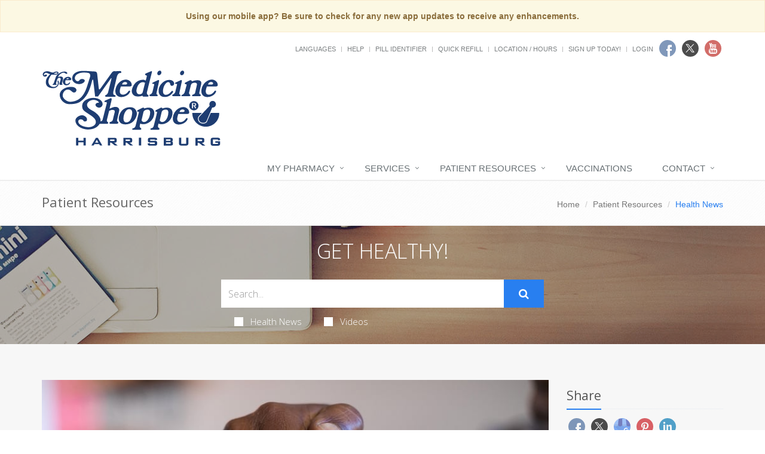

--- FILE ---
content_type: text/javascript
request_url: https://cdn.refillrxconnect.com/themes/1/assets/js/forms/login.js
body_size: 310
content:
var LoginForm = function () {

    return {
        
        //Masking
        initLoginForm: function () {
	        // Validation for login form
	        $("#sky-form1").validate({
	            // Rules for form validation
	            rules:
	            {
	                email:
	                {
	                    required: true,
	                    email: true
	                },
	                password:
	                {
	                    required: true,
	                    minlength: 3,
	                    maxlength: 20
	                }
	            },
	                                
	            // Messages for form validation
	            messages:
	            {
	                email:
	                {
	                    required: 'Please enter your email address',
	                    email: 'Please enter a VALID email address'
	                },
	                password:
	                {
	                    required: 'Please enter your password'
	                }
	            },                  
	            
	            // Do not change code below
	            errorPlacement: function(error, element)
	            {
	                error.insertAfter(element.parent());
	            }
	        });
	        
	        // Validation for recovery form
	        $("#sky-form2").validate({
	            // Rules for form validation
	            rules:
	            {
	                email:
	                {
	                    required: true,
	                    email: true
	                }
	            },
	                                
	            // Messages for form validation
	            messages:
	            {
	                email:
	                {
	                    required: 'Please enter your email address',
	                    email: 'Please enter a VALID email address'
	                }
	            },
	                                
	            // Ajax form submition                  
	            submitHandler: function(form)
	            {
	                $(form).ajaxSubmit(
	                {
	                    success: function()
	                    {
	                        $("#sky-form2").addClass('submited');
	                    }
	                });
	            },              
	            
	            // Do not change code below
	            errorPlacement: function(error, element)
	            {
	                error.insertAfter(element.parent());
	            }
	        });
        }

    };

}();